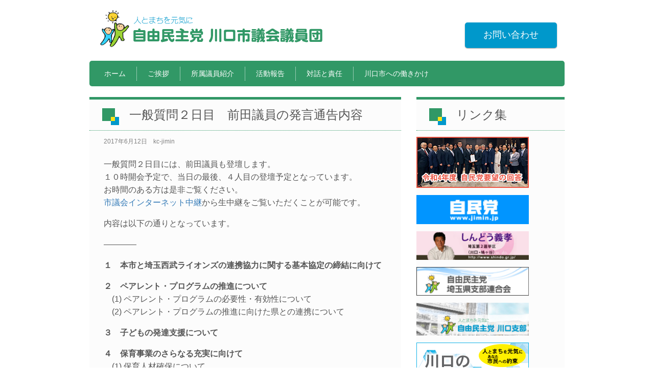

--- FILE ---
content_type: text/html; charset=UTF-8
request_url: https://kc-jimin.gr.jp/%E4%B8%80%E8%88%AC%E8%B3%AA%E5%95%8F%EF%BC%92%E6%97%A5%E7%9B%AE%E3%80%80%E5%89%8D%E7%94%B0%E8%AD%B0%E5%93%A1%E3%81%AE%E7%99%BA%E8%A8%80%E9%80%9A%E5%91%8A%E5%86%85%E5%AE%B9/
body_size: 30052
content:
<!DOCTYPE html>

<html lang="ja">
<head>
<meta charset="UTF-8">
<meta name="keywords" content="自由民主党,自民党,自由民主党　川口支部,政治,埼玉県,川口市,川口市議団,川口市議会">
<meta name="description" content="自由民主党 川口支部は伝統と歴史をもった地域支部です。市民に開かれた政治、わかりやすい政治を目指し続けております。">
<meta http-equiv="X-UA-Compatible" content="IE=edge">
<meta name="viewport" content="width=device-width, initial-scale=1">
<link href="https://kc-jimin.gr.jp/wp-content/themes/kc-jimin/css/bootstrap.css" rel="stylesheet" media="all">
<link href="https://kc-jimin.gr.jp/wp-content/themes/kc-jimin/style.css" rel="stylesheet" media="all">
<title>一般質問２日目　前田議員の発言通告内容 | 自民党川口市議会議員団</title>
<!--[if lt IE 9]>
	<script src="https://oss.maxcdn.com/html5shiv/3.7.2/html5shiv.min.js"></script>
	<script src="https://oss.maxcdn.com/respond/1.4.2/respond.min.js"></script>
<![endif]-->

<!-- Global site tag (gtag.js) - Google Analytics -->
<script async src="https://www.googletagmanager.com/gtag/js?id=UA-1110778-22"></script>
<script>
  window.dataLayer = window.dataLayer || [];
  function gtag(){dataLayer.push(arguments);}
  gtag('js', new Date());

  gtag('config', 'UA-1110778-22');
  gtag('config', 'G-0Z5364YJG9');
</script>


</head>
<body class="wp-singular post-template-default single single-post postid-858 single-format-standard wp-theme-kc-jimin">

<!-- Facebook -->
<div id="fb-root"></div>
<script>(function(d, s, id) {
  var js, fjs = d.getElementsByTagName(s)[0];
  if (d.getElementById(id)) return;
  js = d.createElement(s); js.id = id;
  js.src = "//connect.facebook.net/ja_JP/sdk.js#xfbml=1&version=v2.6&appId=1414314005535954";
  fjs.parentNode.insertBefore(js, fjs);
}(document, 'script', 'facebook-jssdk'));</script>
<!-- Facebook -->

<div class="container-fluid" id="container">

	<header>
		<div class="header-group">
			<h1 class="col-sm-8 col-xs-12"><a href="https://kc-jimin.gr.jp/"><img src="https://kc-jimin.gr.jp/wp-content/themes/kc-jimin/img/logo.png" alt="自由民主党 川口支部"></a></h1>
			<div class="col-sm-4 col-xs-12">
				<ul class="subnav">
					<li><a href="/contact">お問い合わせ</a></li>
				</ul>
			</div>
		</div>

		<nav class="navbar">
			<div class="navbar-header">
		    	<button type="button" class="navbar-toggle" data-toggle="collapse" data-target="#gnavi">
		    		<span class="sr-only">メニュー</span>
		    		<span class="icon-bar"></span>
		    		<span class="icon-bar"></span>
		    		<span class="icon-bar"></span>
		    	</button>
			</div>
		
			<div id="gnavi" class="row collapse navbar-collapse">

				<!--ここからWordPressのナビ作成のタグ-->
		        <div class="menu-%e3%83%a1%e3%83%8b%e3%83%a5%e3%83%bc-1-container"><ul id="menu-%e3%83%a1%e3%83%8b%e3%83%a5%e3%83%bc-1" class="nav navbar-nav"><li id="menu-item-82" class="menu-item menu-item-type-custom menu-item-object-custom menu-item-82"><a href="/">ホーム</a></li>
<li id="menu-item-294" class="menu-item menu-item-type-post_type menu-item-object-page menu-item-294"><a href="https://kc-jimin.gr.jp/greeting/">ご挨拶</a></li>
<li id="menu-item-264" class="menu-item menu-item-type-custom menu-item-object-custom menu-item-264"><a href="/members/">所属議員紹介</a></li>
<li id="menu-item-262" class="menu-item menu-item-type-custom menu-item-object-custom menu-item-262"><a href="/category/blog/">活動報告</a></li>
<li id="menu-item-265" class="menu-item menu-item-type-custom menu-item-object-custom menu-item-265"><a href="/jimin_report/">対話と責任</a></li>
<li id="menu-item-348" class="menu-item menu-item-type-post_type menu-item-object-page menu-item-348"><a href="https://kc-jimin.gr.jp/work-on/">川口市への働きかけ</a></li>
</ul></div>		        <!--WordPressのナビ作成のタグここまで-->

			</div>
		</nav><!-- /nav -->
	</header><!-- /header -->

<meta name='robots' content='max-image-preview:large' />
	<style>img:is([sizes="auto" i], [sizes^="auto," i]) { contain-intrinsic-size: 3000px 1500px }</style>
	<link rel="alternate" type="application/rss+xml" title="自民党川口市議会議員団 &raquo; 一般質問２日目　前田議員の発言通告内容 のコメントのフィード" href="https://kc-jimin.gr.jp/%e4%b8%80%e8%88%ac%e8%b3%aa%e5%95%8f%ef%bc%92%e6%97%a5%e7%9b%ae%e3%80%80%e5%89%8d%e7%94%b0%e8%ad%b0%e5%93%a1%e3%81%ae%e7%99%ba%e8%a8%80%e9%80%9a%e5%91%8a%e5%86%85%e5%ae%b9/feed/" />
<script type="text/javascript">
/* <![CDATA[ */
window._wpemojiSettings = {"baseUrl":"https:\/\/s.w.org\/images\/core\/emoji\/16.0.1\/72x72\/","ext":".png","svgUrl":"https:\/\/s.w.org\/images\/core\/emoji\/16.0.1\/svg\/","svgExt":".svg","source":{"concatemoji":"https:\/\/kc-jimin.gr.jp\/wp-includes\/js\/wp-emoji-release.min.js?ver=6.8.3"}};
/*! This file is auto-generated */
!function(s,n){var o,i,e;function c(e){try{var t={supportTests:e,timestamp:(new Date).valueOf()};sessionStorage.setItem(o,JSON.stringify(t))}catch(e){}}function p(e,t,n){e.clearRect(0,0,e.canvas.width,e.canvas.height),e.fillText(t,0,0);var t=new Uint32Array(e.getImageData(0,0,e.canvas.width,e.canvas.height).data),a=(e.clearRect(0,0,e.canvas.width,e.canvas.height),e.fillText(n,0,0),new Uint32Array(e.getImageData(0,0,e.canvas.width,e.canvas.height).data));return t.every(function(e,t){return e===a[t]})}function u(e,t){e.clearRect(0,0,e.canvas.width,e.canvas.height),e.fillText(t,0,0);for(var n=e.getImageData(16,16,1,1),a=0;a<n.data.length;a++)if(0!==n.data[a])return!1;return!0}function f(e,t,n,a){switch(t){case"flag":return n(e,"\ud83c\udff3\ufe0f\u200d\u26a7\ufe0f","\ud83c\udff3\ufe0f\u200b\u26a7\ufe0f")?!1:!n(e,"\ud83c\udde8\ud83c\uddf6","\ud83c\udde8\u200b\ud83c\uddf6")&&!n(e,"\ud83c\udff4\udb40\udc67\udb40\udc62\udb40\udc65\udb40\udc6e\udb40\udc67\udb40\udc7f","\ud83c\udff4\u200b\udb40\udc67\u200b\udb40\udc62\u200b\udb40\udc65\u200b\udb40\udc6e\u200b\udb40\udc67\u200b\udb40\udc7f");case"emoji":return!a(e,"\ud83e\udedf")}return!1}function g(e,t,n,a){var r="undefined"!=typeof WorkerGlobalScope&&self instanceof WorkerGlobalScope?new OffscreenCanvas(300,150):s.createElement("canvas"),o=r.getContext("2d",{willReadFrequently:!0}),i=(o.textBaseline="top",o.font="600 32px Arial",{});return e.forEach(function(e){i[e]=t(o,e,n,a)}),i}function t(e){var t=s.createElement("script");t.src=e,t.defer=!0,s.head.appendChild(t)}"undefined"!=typeof Promise&&(o="wpEmojiSettingsSupports",i=["flag","emoji"],n.supports={everything:!0,everythingExceptFlag:!0},e=new Promise(function(e){s.addEventListener("DOMContentLoaded",e,{once:!0})}),new Promise(function(t){var n=function(){try{var e=JSON.parse(sessionStorage.getItem(o));if("object"==typeof e&&"number"==typeof e.timestamp&&(new Date).valueOf()<e.timestamp+604800&&"object"==typeof e.supportTests)return e.supportTests}catch(e){}return null}();if(!n){if("undefined"!=typeof Worker&&"undefined"!=typeof OffscreenCanvas&&"undefined"!=typeof URL&&URL.createObjectURL&&"undefined"!=typeof Blob)try{var e="postMessage("+g.toString()+"("+[JSON.stringify(i),f.toString(),p.toString(),u.toString()].join(",")+"));",a=new Blob([e],{type:"text/javascript"}),r=new Worker(URL.createObjectURL(a),{name:"wpTestEmojiSupports"});return void(r.onmessage=function(e){c(n=e.data),r.terminate(),t(n)})}catch(e){}c(n=g(i,f,p,u))}t(n)}).then(function(e){for(var t in e)n.supports[t]=e[t],n.supports.everything=n.supports.everything&&n.supports[t],"flag"!==t&&(n.supports.everythingExceptFlag=n.supports.everythingExceptFlag&&n.supports[t]);n.supports.everythingExceptFlag=n.supports.everythingExceptFlag&&!n.supports.flag,n.DOMReady=!1,n.readyCallback=function(){n.DOMReady=!0}}).then(function(){return e}).then(function(){var e;n.supports.everything||(n.readyCallback(),(e=n.source||{}).concatemoji?t(e.concatemoji):e.wpemoji&&e.twemoji&&(t(e.twemoji),t(e.wpemoji)))}))}((window,document),window._wpemojiSettings);
/* ]]> */
</script>
<style id='wp-emoji-styles-inline-css' type='text/css'>

	img.wp-smiley, img.emoji {
		display: inline !important;
		border: none !important;
		box-shadow: none !important;
		height: 1em !important;
		width: 1em !important;
		margin: 0 0.07em !important;
		vertical-align: -0.1em !important;
		background: none !important;
		padding: 0 !important;
	}
</style>
<link rel='stylesheet' id='wp-block-library-css' href='https://kc-jimin.gr.jp/wp-includes/css/dist/block-library/style.min.css?ver=6.8.3' type='text/css' media='all' />
<style id='classic-theme-styles-inline-css' type='text/css'>
/*! This file is auto-generated */
.wp-block-button__link{color:#fff;background-color:#32373c;border-radius:9999px;box-shadow:none;text-decoration:none;padding:calc(.667em + 2px) calc(1.333em + 2px);font-size:1.125em}.wp-block-file__button{background:#32373c;color:#fff;text-decoration:none}
</style>
<style id='global-styles-inline-css' type='text/css'>
:root{--wp--preset--aspect-ratio--square: 1;--wp--preset--aspect-ratio--4-3: 4/3;--wp--preset--aspect-ratio--3-4: 3/4;--wp--preset--aspect-ratio--3-2: 3/2;--wp--preset--aspect-ratio--2-3: 2/3;--wp--preset--aspect-ratio--16-9: 16/9;--wp--preset--aspect-ratio--9-16: 9/16;--wp--preset--color--black: #000000;--wp--preset--color--cyan-bluish-gray: #abb8c3;--wp--preset--color--white: #ffffff;--wp--preset--color--pale-pink: #f78da7;--wp--preset--color--vivid-red: #cf2e2e;--wp--preset--color--luminous-vivid-orange: #ff6900;--wp--preset--color--luminous-vivid-amber: #fcb900;--wp--preset--color--light-green-cyan: #7bdcb5;--wp--preset--color--vivid-green-cyan: #00d084;--wp--preset--color--pale-cyan-blue: #8ed1fc;--wp--preset--color--vivid-cyan-blue: #0693e3;--wp--preset--color--vivid-purple: #9b51e0;--wp--preset--gradient--vivid-cyan-blue-to-vivid-purple: linear-gradient(135deg,rgba(6,147,227,1) 0%,rgb(155,81,224) 100%);--wp--preset--gradient--light-green-cyan-to-vivid-green-cyan: linear-gradient(135deg,rgb(122,220,180) 0%,rgb(0,208,130) 100%);--wp--preset--gradient--luminous-vivid-amber-to-luminous-vivid-orange: linear-gradient(135deg,rgba(252,185,0,1) 0%,rgba(255,105,0,1) 100%);--wp--preset--gradient--luminous-vivid-orange-to-vivid-red: linear-gradient(135deg,rgba(255,105,0,1) 0%,rgb(207,46,46) 100%);--wp--preset--gradient--very-light-gray-to-cyan-bluish-gray: linear-gradient(135deg,rgb(238,238,238) 0%,rgb(169,184,195) 100%);--wp--preset--gradient--cool-to-warm-spectrum: linear-gradient(135deg,rgb(74,234,220) 0%,rgb(151,120,209) 20%,rgb(207,42,186) 40%,rgb(238,44,130) 60%,rgb(251,105,98) 80%,rgb(254,248,76) 100%);--wp--preset--gradient--blush-light-purple: linear-gradient(135deg,rgb(255,206,236) 0%,rgb(152,150,240) 100%);--wp--preset--gradient--blush-bordeaux: linear-gradient(135deg,rgb(254,205,165) 0%,rgb(254,45,45) 50%,rgb(107,0,62) 100%);--wp--preset--gradient--luminous-dusk: linear-gradient(135deg,rgb(255,203,112) 0%,rgb(199,81,192) 50%,rgb(65,88,208) 100%);--wp--preset--gradient--pale-ocean: linear-gradient(135deg,rgb(255,245,203) 0%,rgb(182,227,212) 50%,rgb(51,167,181) 100%);--wp--preset--gradient--electric-grass: linear-gradient(135deg,rgb(202,248,128) 0%,rgb(113,206,126) 100%);--wp--preset--gradient--midnight: linear-gradient(135deg,rgb(2,3,129) 0%,rgb(40,116,252) 100%);--wp--preset--font-size--small: 13px;--wp--preset--font-size--medium: 20px;--wp--preset--font-size--large: 36px;--wp--preset--font-size--x-large: 42px;--wp--preset--spacing--20: 0.44rem;--wp--preset--spacing--30: 0.67rem;--wp--preset--spacing--40: 1rem;--wp--preset--spacing--50: 1.5rem;--wp--preset--spacing--60: 2.25rem;--wp--preset--spacing--70: 3.38rem;--wp--preset--spacing--80: 5.06rem;--wp--preset--shadow--natural: 6px 6px 9px rgba(0, 0, 0, 0.2);--wp--preset--shadow--deep: 12px 12px 50px rgba(0, 0, 0, 0.4);--wp--preset--shadow--sharp: 6px 6px 0px rgba(0, 0, 0, 0.2);--wp--preset--shadow--outlined: 6px 6px 0px -3px rgba(255, 255, 255, 1), 6px 6px rgba(0, 0, 0, 1);--wp--preset--shadow--crisp: 6px 6px 0px rgba(0, 0, 0, 1);}:where(.is-layout-flex){gap: 0.5em;}:where(.is-layout-grid){gap: 0.5em;}body .is-layout-flex{display: flex;}.is-layout-flex{flex-wrap: wrap;align-items: center;}.is-layout-flex > :is(*, div){margin: 0;}body .is-layout-grid{display: grid;}.is-layout-grid > :is(*, div){margin: 0;}:where(.wp-block-columns.is-layout-flex){gap: 2em;}:where(.wp-block-columns.is-layout-grid){gap: 2em;}:where(.wp-block-post-template.is-layout-flex){gap: 1.25em;}:where(.wp-block-post-template.is-layout-grid){gap: 1.25em;}.has-black-color{color: var(--wp--preset--color--black) !important;}.has-cyan-bluish-gray-color{color: var(--wp--preset--color--cyan-bluish-gray) !important;}.has-white-color{color: var(--wp--preset--color--white) !important;}.has-pale-pink-color{color: var(--wp--preset--color--pale-pink) !important;}.has-vivid-red-color{color: var(--wp--preset--color--vivid-red) !important;}.has-luminous-vivid-orange-color{color: var(--wp--preset--color--luminous-vivid-orange) !important;}.has-luminous-vivid-amber-color{color: var(--wp--preset--color--luminous-vivid-amber) !important;}.has-light-green-cyan-color{color: var(--wp--preset--color--light-green-cyan) !important;}.has-vivid-green-cyan-color{color: var(--wp--preset--color--vivid-green-cyan) !important;}.has-pale-cyan-blue-color{color: var(--wp--preset--color--pale-cyan-blue) !important;}.has-vivid-cyan-blue-color{color: var(--wp--preset--color--vivid-cyan-blue) !important;}.has-vivid-purple-color{color: var(--wp--preset--color--vivid-purple) !important;}.has-black-background-color{background-color: var(--wp--preset--color--black) !important;}.has-cyan-bluish-gray-background-color{background-color: var(--wp--preset--color--cyan-bluish-gray) !important;}.has-white-background-color{background-color: var(--wp--preset--color--white) !important;}.has-pale-pink-background-color{background-color: var(--wp--preset--color--pale-pink) !important;}.has-vivid-red-background-color{background-color: var(--wp--preset--color--vivid-red) !important;}.has-luminous-vivid-orange-background-color{background-color: var(--wp--preset--color--luminous-vivid-orange) !important;}.has-luminous-vivid-amber-background-color{background-color: var(--wp--preset--color--luminous-vivid-amber) !important;}.has-light-green-cyan-background-color{background-color: var(--wp--preset--color--light-green-cyan) !important;}.has-vivid-green-cyan-background-color{background-color: var(--wp--preset--color--vivid-green-cyan) !important;}.has-pale-cyan-blue-background-color{background-color: var(--wp--preset--color--pale-cyan-blue) !important;}.has-vivid-cyan-blue-background-color{background-color: var(--wp--preset--color--vivid-cyan-blue) !important;}.has-vivid-purple-background-color{background-color: var(--wp--preset--color--vivid-purple) !important;}.has-black-border-color{border-color: var(--wp--preset--color--black) !important;}.has-cyan-bluish-gray-border-color{border-color: var(--wp--preset--color--cyan-bluish-gray) !important;}.has-white-border-color{border-color: var(--wp--preset--color--white) !important;}.has-pale-pink-border-color{border-color: var(--wp--preset--color--pale-pink) !important;}.has-vivid-red-border-color{border-color: var(--wp--preset--color--vivid-red) !important;}.has-luminous-vivid-orange-border-color{border-color: var(--wp--preset--color--luminous-vivid-orange) !important;}.has-luminous-vivid-amber-border-color{border-color: var(--wp--preset--color--luminous-vivid-amber) !important;}.has-light-green-cyan-border-color{border-color: var(--wp--preset--color--light-green-cyan) !important;}.has-vivid-green-cyan-border-color{border-color: var(--wp--preset--color--vivid-green-cyan) !important;}.has-pale-cyan-blue-border-color{border-color: var(--wp--preset--color--pale-cyan-blue) !important;}.has-vivid-cyan-blue-border-color{border-color: var(--wp--preset--color--vivid-cyan-blue) !important;}.has-vivid-purple-border-color{border-color: var(--wp--preset--color--vivid-purple) !important;}.has-vivid-cyan-blue-to-vivid-purple-gradient-background{background: var(--wp--preset--gradient--vivid-cyan-blue-to-vivid-purple) !important;}.has-light-green-cyan-to-vivid-green-cyan-gradient-background{background: var(--wp--preset--gradient--light-green-cyan-to-vivid-green-cyan) !important;}.has-luminous-vivid-amber-to-luminous-vivid-orange-gradient-background{background: var(--wp--preset--gradient--luminous-vivid-amber-to-luminous-vivid-orange) !important;}.has-luminous-vivid-orange-to-vivid-red-gradient-background{background: var(--wp--preset--gradient--luminous-vivid-orange-to-vivid-red) !important;}.has-very-light-gray-to-cyan-bluish-gray-gradient-background{background: var(--wp--preset--gradient--very-light-gray-to-cyan-bluish-gray) !important;}.has-cool-to-warm-spectrum-gradient-background{background: var(--wp--preset--gradient--cool-to-warm-spectrum) !important;}.has-blush-light-purple-gradient-background{background: var(--wp--preset--gradient--blush-light-purple) !important;}.has-blush-bordeaux-gradient-background{background: var(--wp--preset--gradient--blush-bordeaux) !important;}.has-luminous-dusk-gradient-background{background: var(--wp--preset--gradient--luminous-dusk) !important;}.has-pale-ocean-gradient-background{background: var(--wp--preset--gradient--pale-ocean) !important;}.has-electric-grass-gradient-background{background: var(--wp--preset--gradient--electric-grass) !important;}.has-midnight-gradient-background{background: var(--wp--preset--gradient--midnight) !important;}.has-small-font-size{font-size: var(--wp--preset--font-size--small) !important;}.has-medium-font-size{font-size: var(--wp--preset--font-size--medium) !important;}.has-large-font-size{font-size: var(--wp--preset--font-size--large) !important;}.has-x-large-font-size{font-size: var(--wp--preset--font-size--x-large) !important;}
:where(.wp-block-post-template.is-layout-flex){gap: 1.25em;}:where(.wp-block-post-template.is-layout-grid){gap: 1.25em;}
:where(.wp-block-columns.is-layout-flex){gap: 2em;}:where(.wp-block-columns.is-layout-grid){gap: 2em;}
:root :where(.wp-block-pullquote){font-size: 1.5em;line-height: 1.6;}
</style>
<style id='akismet-widget-style-inline-css' type='text/css'>

			.a-stats {
				--akismet-color-mid-green: #357b49;
				--akismet-color-white: #fff;
				--akismet-color-light-grey: #f6f7f7;

				max-width: 350px;
				width: auto;
			}

			.a-stats * {
				all: unset;
				box-sizing: border-box;
			}

			.a-stats strong {
				font-weight: 600;
			}

			.a-stats a.a-stats__link,
			.a-stats a.a-stats__link:visited,
			.a-stats a.a-stats__link:active {
				background: var(--akismet-color-mid-green);
				border: none;
				box-shadow: none;
				border-radius: 8px;
				color: var(--akismet-color-white);
				cursor: pointer;
				display: block;
				font-family: -apple-system, BlinkMacSystemFont, 'Segoe UI', 'Roboto', 'Oxygen-Sans', 'Ubuntu', 'Cantarell', 'Helvetica Neue', sans-serif;
				font-weight: 500;
				padding: 12px;
				text-align: center;
				text-decoration: none;
				transition: all 0.2s ease;
			}

			/* Extra specificity to deal with TwentyTwentyOne focus style */
			.widget .a-stats a.a-stats__link:focus {
				background: var(--akismet-color-mid-green);
				color: var(--akismet-color-white);
				text-decoration: none;
			}

			.a-stats a.a-stats__link:hover {
				filter: brightness(110%);
				box-shadow: 0 4px 12px rgba(0, 0, 0, 0.06), 0 0 2px rgba(0, 0, 0, 0.16);
			}

			.a-stats .count {
				color: var(--akismet-color-white);
				display: block;
				font-size: 1.5em;
				line-height: 1.4;
				padding: 0 13px;
				white-space: nowrap;
			}
		
</style>
<script type="text/javascript" src="https://kc-jimin.gr.jp/wp-includes/js/jquery/jquery.min.js?ver=3.7.1" id="jquery-core-js"></script>
<script type="text/javascript" src="https://kc-jimin.gr.jp/wp-includes/js/jquery/jquery-migrate.min.js?ver=3.4.1" id="jquery-migrate-js"></script>
<link rel="https://api.w.org/" href="https://kc-jimin.gr.jp/wp-json/" /><link rel="alternate" title="JSON" type="application/json" href="https://kc-jimin.gr.jp/wp-json/wp/v2/posts/858" /><link rel="EditURI" type="application/rsd+xml" title="RSD" href="https://kc-jimin.gr.jp/xmlrpc.php?rsd" />
<meta name="generator" content="WordPress 6.8.3" />
<link rel="canonical" href="https://kc-jimin.gr.jp/%e4%b8%80%e8%88%ac%e8%b3%aa%e5%95%8f%ef%bc%92%e6%97%a5%e7%9b%ae%e3%80%80%e5%89%8d%e7%94%b0%e8%ad%b0%e5%93%a1%e3%81%ae%e7%99%ba%e8%a8%80%e9%80%9a%e5%91%8a%e5%86%85%e5%ae%b9/" />
<link rel='shortlink' href='https://kc-jimin.gr.jp/?p=858' />
<link rel="alternate" title="oEmbed (JSON)" type="application/json+oembed" href="https://kc-jimin.gr.jp/wp-json/oembed/1.0/embed?url=https%3A%2F%2Fkc-jimin.gr.jp%2F%25e4%25b8%2580%25e8%2588%25ac%25e8%25b3%25aa%25e5%2595%258f%25ef%25bc%2592%25e6%2597%25a5%25e7%259b%25ae%25e3%2580%2580%25e5%2589%258d%25e7%2594%25b0%25e8%25ad%25b0%25e5%2593%25a1%25e3%2581%25ae%25e7%2599%25ba%25e8%25a8%2580%25e9%2580%259a%25e5%2591%258a%25e5%2586%2585%25e5%25ae%25b9%2F" />
<link rel="alternate" title="oEmbed (XML)" type="text/xml+oembed" href="https://kc-jimin.gr.jp/wp-json/oembed/1.0/embed?url=https%3A%2F%2Fkc-jimin.gr.jp%2F%25e4%25b8%2580%25e8%2588%25ac%25e8%25b3%25aa%25e5%2595%258f%25ef%25bc%2592%25e6%2597%25a5%25e7%259b%25ae%25e3%2580%2580%25e5%2589%258d%25e7%2594%25b0%25e8%25ad%25b0%25e5%2593%25a1%25e3%2581%25ae%25e7%2599%25ba%25e8%25a8%2580%25e9%2580%259a%25e5%2591%258a%25e5%2586%2585%25e5%25ae%25b9%2F&#038;format=xml" />
<link rel="icon" href="https://kc-jimin.gr.jp/wp-content/uploads/2023/05/cropped-song_symbol-32x32.png" sizes="32x32" />
<link rel="icon" href="https://kc-jimin.gr.jp/wp-content/uploads/2023/05/cropped-song_symbol-192x192.png" sizes="192x192" />
<link rel="apple-touch-icon" href="https://kc-jimin.gr.jp/wp-content/uploads/2023/05/cropped-song_symbol-180x180.png" />
<meta name="msapplication-TileImage" content="https://kc-jimin.gr.jp/wp-content/uploads/2023/05/cropped-song_symbol-270x270.png" />
<script type="text/javascript" src="https://kc-jimin.gr.jp/wp-content/themes/kc-jimin/js/bootstrap.min.js"></script>
	<div class="row" id="content">
		
		<div class="col-sm-8 col-xs-12 left-column">
			
			
			<section class="post-article">
				<h2>一般質問２日目　前田議員の発言通告内容</h2>
				<article class="image-R">
					<div class="post-meta">2017年6月12日<span>kc-jimin</span></div>
					<div class="post-image-R"></div>
					<p>一般質問２日目には、前田議員も登壇します。<br />
１０時開会予定で、当日の最後、４人目の登壇予定となっています。<br />
お時間のある方は是非ご覧ください。<br />
<a href="http://www.discussvision.net/kawaguchisi/index.html" target="_blank">市議会インターネット中継</a>から生中継をご覧いただくことが可能です。</p>
<p>内容は以下の通りとなっています。</p>
<p>————</p>
<p><strong>１　本市と埼玉西武ライオンズの連携協力に関する基本協定の締結に向けて</p>
<p>２　ペアレント・プログラムの推進について</strong><br />
　(1) ペアレント・プログラムの必要性・有効性について<br />
　(2) ペアレント・プログラムの推進に向けた県との連携について</p>
<p><strong>３　子どもの発達支援について</p>
<p>４　保育事業のさらなる充実に向けて</strong><br />
　(1) 保育人材確保について<br />
　　ア　保育士宿舎借上支援事業のさらなる充実について<br />
　　イ　土曜日共同保育の実施について<br />
　　ウ　保育人材の資質向上・キャリアアップのための研修の促進について<br />
　(2) 企業主導型保育事業の積極的展開について<br />
　(3) 民設民営保育所におけるＡＥＤの設置に向けて</p>
<p><strong>５　文化芸術振興について</strong><br />
　(1) 文化芸術振興指針・文化芸術振興計画の策定状況について<br />
　(2) 塗師祥一郎氏からの絵画の寄贈について<br />
　(3) アートギャラリー・アトリアのさらなる充実に向けて</p>
<p><strong>６　自転車安全利用対策について</strong><br />
　(1) 自転車が関係する人身事故について<br />
　(2) 自転車安全利用条例の制定について</p>
<p><strong>７　女性特有のがん検診の対策について</strong><br />
　(1) 乳がん検診の見直しについて<br />
　(2) より受診しやすい環境整備の推進を</p>
<p><strong>８　老朽マンション対策について</p>
<p>９　地域の課題について</strong><br />
　(1) 西部土地区画整理事務所跡地の今後の利用について<br />
　(2) 仮称前川３丁目第６公園整備事業の進捗について</p>
<p>皆様の応援、どうぞよろしくお願いします。</p>
				</article>
				
			</section>

			
				
		</div><!-- /.left-column -->

		

	<div class="col-sm-4 col-xs-12 right-column">
	<section class="side">

	

<h2>リンク集</h2>
<ul>
<li id="block-2" class="widget widget_block widget_media_image">
<figure class="wp-block-image"><a href="/work-on/demand-ans-r4"><img decoding="async" src="/wp-content/uploads/2022/10/bnr_r4-demand.jpg" alt="令和4年度　自民党要望の回答"/></a></figure>
</li>
<li id="block-3" class="widget widget_block widget_media_image">
<figure class="wp-block-image"><a href="https://www.jimin.jp/" target="_blank"><img decoding="async" src="/wp-content/uploads/2016/08/bnr-jimin.jpg" alt="自民党"/></a></figure>
</li>
<li id="block-4" class="widget widget_block widget_media_image">
<figure class="wp-block-image"><a href="//www.shindo.gr.jp/" target="_blank"><img decoding="async" src="/wp-content/uploads/2016/08/bnr-shindo.jpg" alt="しんどう義孝"/></a></figure>
</li>
<li id="block-5" class="widget widget_block widget_media_image">
<figure class="wp-block-image"><a href="//www.jimin-saitama.net/" target="_blank"><img decoding="async" src="/wp-content/uploads/2016/08/bnr-rengou.jpg" alt="自由民主党 埼玉県支部連合会"/></a></figure>
</li>
<li id="block-6" class="widget widget_block widget_media_image">
<figure class="wp-block-image"><a href="http://www.kawaguchi-jimin.jp/" target="_blank"><img decoding="async" src="http://kc-jimin.gr.jp/wp-content/uploads/2019/06/bnr-kawaguchi_sibu.jpg" alt="自由民主党 川口支部"/></a></figure>
</li>
<li id="block-7" class="widget widget_block widget_media_image">
<figure class="wp-block-image"><a href="http://www.kawaguchi-jimin.jp/seisaku2022/index.html" target="_blank"><img decoding="async" src="/wp-content/uploads/2022/10/bnr_seisaku2022.png" alt="川口の未来づくりVol4"/></a></figure>
</li>
<li id="block-8" class="widget widget_block widget_media_image">
<figure class="wp-block-image"><a href="http://www.local-manifesto.jp/manifestoaward/" target="_blank"><img decoding="async" src="/wp-content/uploads/2016/08/bnr-aword.jpg" alt="マニフェスト大賞"/></a></figure>
</li>
<li id="block-9" class="widget widget_block widget_text">
<p class="has-text-align-left"><strong>　第5回マニフェスト大賞グランプリ・地方議会部門で、自由民主党川口市議会議員団政策集（マニフェスト）”市民（あなた）への約束”が、大賞を受賞しました。</strong></p>
</li>
<li id="block-11" class="widget widget_block">
<figure class="wp-block-embed is-type-rich is-provider-twitter wp-block-embed-twitter"><div class="wp-block-embed__wrapper">
<a class="twitter-timeline" data-width="500" data-height="750" data-dnt="true" href="https://twitter.com/kawaguchijimin?ref_src=twsrc%5Etfw">Tweets by kawaguchijimin</a><script async src="https://platform.twitter.com/widgets.js" charset="utf-8"></script>
</div></figure>
</li>
</ul>
</section><!-- /.right-column -->

</div>
	</div><!-- /contents -->

<footer>
	<!--ここからWordPressのナビ作成のタグ-->
	    <div class="menu-%e3%83%a1%e3%83%8b%e3%83%a5%e3%83%bc-1-container"><ul id="menu-%e3%83%a1%e3%83%8b%e3%83%a5%e3%83%bc-2" class="menu"><li class="menu-item menu-item-type-custom menu-item-object-custom menu-item-82"><a href="/">ホーム</a></li>
<li class="menu-item menu-item-type-post_type menu-item-object-page menu-item-294"><a href="https://kc-jimin.gr.jp/greeting/">ご挨拶</a></li>
<li class="menu-item menu-item-type-custom menu-item-object-custom menu-item-264"><a href="/members/">所属議員紹介</a></li>
<li class="menu-item menu-item-type-custom menu-item-object-custom menu-item-262"><a href="/category/blog/">活動報告</a></li>
<li class="menu-item menu-item-type-custom menu-item-object-custom menu-item-265"><a href="/jimin_report/">対話と責任</a></li>
<li class="menu-item menu-item-type-post_type menu-item-object-page menu-item-348"><a href="https://kc-jimin.gr.jp/work-on/">川口市への働きかけ</a></li>
</ul></div>	<!--WordPressのナビ作成のタグここまで-->

	<h1>自由民主党川口市議会議員団</h1>
	<address>〒333-0034<br>
	埼玉県川口市青木2-1-1(川口市役所内自民党控室)<br>
	FAX:048-255-8159</address>

	<p class="copy">
        <a href="https://kc-jimin.gr.jp/ga/" style="color: #fff;">アクセス解析ツールについて</a><br>
        Copyright &copy; 2009-2026 Kawaguchi City Liberal Democratic Party Branches. All Rights reserved.
    </p>
</footer><!-- /footer -->

</div><!-- /#container -->

<script type="speculationrules">
{"prefetch":[{"source":"document","where":{"and":[{"href_matches":"\/*"},{"not":{"href_matches":["\/wp-*.php","\/wp-admin\/*","\/wp-content\/uploads\/*","\/wp-content\/*","\/wp-content\/plugins\/*","\/wp-content\/themes\/kc-jimin\/*","\/*\\?(.+)"]}},{"not":{"selector_matches":"a[rel~=\"nofollow\"]"}},{"not":{"selector_matches":".no-prefetch, .no-prefetch a"}}]},"eagerness":"conservative"}]}
</script>

</body>
</html>

--- FILE ---
content_type: text/css
request_url: https://kc-jimin.gr.jp/wp-content/themes/kc-jimin/style.css
body_size: 20875
content:
/*

Theme Name: kawaguchi-jimin
Theme URI: http://kawaguchi-jimin.jp/
Author: horiuchi
Author URI: http://www.sainet.ne.jp/
Description: 自民党川口支部オリジナルテーマ
Version: 1.0

*/

/* defult
**************************************/

html,body,div,header,footer,nav,p,h1,h2,h3,h4,ul,ol,li,img,a,address,abbr{
	margin: 0;
	padding: 0;
}

img{
	max-width: 100%;
	vertical-align: top;
	height: auto;
}

a{
	text-decoration: none;
}

a:hover{
	//opacity:0.8;
	//filter:alpha(opacity=80);
	//-ms-filter: "alpha( opacity=80 )";
}

body{
	margin: auto;
	line-height: 1.3;
	font-size: 14px;
	font-size: 1em;
	font-family: "メイリオ", Meiryo, "ヒラギノ角ゴ ProN W3", "Hiragino Kaku Gothic ProN", "Helvetica Neue", Helvetica, Arial, sans-serif;
	color: #555555;
}

th{
	font-weight: normal;
}

#container{
	max-width: 960px;
	margin: auto;
	font-size: 14px;
}

nav{
	background-color: #319866;
	border-radius: 5px;
	font-size: 14px;
	padding: 0 .5em;
}

nav ul{
	list-style: none;
}

nav a{
	color: #fff;
}

.nav li{
	padding: 0.75em 0;
}

.nav li a{
	border-right: 1px dotted #fff;
	padding: .25em 1.5em;
	display: block;
	font-size: 14px;
}

.nav li a:hover{
	background-color: #fff;
	color: #319866;
}

.nav li:last-child a{
	border-right:0 !important;
}

.main-image{
	max-width: 800px;
	margin: 0 auto 50px;
}

header{
	padding-top: 1em;
}



h2{
	font-size: 24px;
}

h3{
	font-size: 20px;
	margin: 1em 0 .5em;
}

hr{
	border: 0;
    height: 1px;
    background: #ccc;
    margin: 30px 0;
}

.side ul{
	list-style: none;
}

p.btn-hp a{
	display: block;
	margin: 5px auto;
	padding: 5px 10px;
	background-color: #0098CB;
	color: #fff;
	border-radius: 3px;
	text-align: center;
	box-shadow: 2px 2px 3px rgba(0,0,0,.6);
	border: 1px solid #0098CB;
	transition: color .2s,background-color .2s;
}

p.btn-hp a:hover{
	color: #0098CB;
	background-color: #fff;
	border: 1px solid #0098CB;
}

p.btn-blog a{
	display: block;
	margin: 5px auto;
	padding: 5px 10px;
	background-color: #cb004b;
	color: #fff;
	border-radius: 3px;
	text-align: center;
	box-shadow: 2px 2px 3px rgba(0,0,0,.6);
	border: 1px solid #cb004b;
	transition: color .2s,background-color .2s;
}

p.btn-blog a:hover{
	color: #cb004b;
	background-color: #fff;
	border: 1px solid #cb004b;
}

p.btn-committee a{
	display: block;
	margin: 5px auto;
	padding: 5px 10px;
	background-color: #19a967;
	color: #fff;
	border-radius: 3px;
	text-align: center;
	box-shadow: 2px 2px 3px rgba(0,0,0,.6);
	border: 1px solid #19a967;
	transition: color .2s,background-color .2s;
}

p.btn-committee a:hover{
	color: #19a967;
	background-color: #fff;
	border: 1px solid #19a967;
}



/*-------------------------------------
 トップページ
-------------------------------------*/

.header-group:after{
	content: ".";  
	display: block;  
	visibility: hidden;  
	height: 0.1px;  
	font-size: 0.1em;  
	line-height: 0;  
	clear: both;  
}

.header-group ul.subnav{
	margin: 30px 0 25px auto;
	display: table;
	list-style: none;
}

.header-group ul.subnav a{
	display: table-cell;
	width: 180px;
	height: 50px;
	color: #fff;
	font-size: 18px;
	text-align: center;
	vertical-align: middle;
	background-color: #0098CB;
	box-shadow: 0 1px 2px rgba(0,0,0,0.4);
	border-radius: 5px;
}

.header-group ul.subnav a:hover{
	text-decoration: none;
	color: #0098CB;
	background-color: #eee;
	opacity: .8;
	text-shadow: 1px 0 0 rgba(0,0,0,.5);
	transition: color .3s,background-color .3s;
}

#content{
	margin-top: 1.5em;
}

#content:after{
	content: ".";  
	display: block;  
	visibility: hidden;  
	height: 0.1px;  
	font-size: 0.1em;  
	line-height: 0;  
	clear: both;  
}

section{
	background-color: #FCFCFC;
	padding-bottom: 1em;
	margin-bottom: 1.5em;
}

section h2{
	font-size: 24px;
	line-height: 1.5;
	padding: .5em 1em;
	margin-bottom: .5em;
	border-top: 5px solid #319866;
	border-bottom: 1px dotted #319866;
	position: relative;
}

section h2:before{
	content: "";
	height: 50px;
	padding-bottom: 1em;
	padding-right: 2.25em;
	background: no-repeat url(img/title-icon.png);
}

section h2 span a{
	position: absolute;
	top: 30%;
	right: 15px;
	font-size: 12px;
	width: auto;
	height: auto;
	background-color: #319866;
	border-radius: 3px;
	padding: 3px 10px 3px 7px;
	color: #fff;
	text-decoration: none;
}

section h2 span a:hover{
	color: #fff;
}

section h2 span a:before{
	content: "";
	height: 30px;
	padding-right: 20px;
	background: no-repeat url(img/mark.png) center left;
	background-size: 70%;
}

.posts,
.info{
	padding: 0 2em;
}

.info-inner{
	width: 100%;
	border-bottom: 1px solid #ccc;
	margin-bottom: 10px;
	padding-bottom: 10px;
}

.post{
	width: 100%;
	border-bottom: 1px solid #ccc;
	margin-bottom: 15px;
	padding-bottom: 15px;
}

.info-title a{
	color: inherit;
}

.info-title a:hover{
	color: #319866;
}

.posts{
	margin-top: 1.5em;
}

.post{
	margin: 1.5em 0;
}

.post:after{
	content: ".";  
	display: block;  
	visibility: hidden;  
	height: 0.1px;  
	font-size: 0.1em;  
	line-height: 0;  
	clear: both;  
}

.info-meta{
	margin-bottom: 8px;
}

.new{
	font-size: 12px;
	margin-left: 1em;
	padding: 2px 5px;
	border-radius: 3px;
	background-color: #FF6478;
	color: #fff;
}

.blog-new{
	font-size: 12px;
	margin-right: .5em;
	margin-top: -1px;
	padding: 5px;
	border-radius: 3px;
	background-color: #FF6478;
	color: #fff;
	float: left;
}

h3.post-title a{
	display: block;
	font-size: 20px;
	color: #319866;
	border-bottom: 1px dotted #ccc;
	padding-bottom: 10px;
	margin-bottom: 10px;
}

h3.post-title a:hover{
	text-decoration: none;
	opacity: .8;
}

.post-content:after{
	content: ".";  
	display: block;  
	visibility: hidden;  
	height: 0.1px;  
	font-size: 0.1em;  
	line-height: 0;  
	clear: both;  
}

.post-inner:after{
	content: ".";  
	display: block;  
	visibility: hidden;  
	height: 0.1px;  
	font-size: 0.1em;  
	line-height: 0;  
	clear: both;  
}

.post-inner article{
	line-height: 1.5;
	float: left;
}

.post-meta{
	font-size: 12px;
	color: #808080;
	margin-bottom: 2em;
}

.post-meta span{
	margin-left: 1em;
}

.post-thumbnail{
	width: 33%;
	float: right;
}

.post-thumbnail:hover{
	opacity: 0.8;
}

.more a{
	display: block;
	text-align: center;
	color: #fff;
	margin-top: 1em;
	padding: .5em 2em;
	background-color: #0098CB;
	border-radius: 3px;
	border-top: 1px solid #ddd;
	transition: color .3s,background-color .3s;
}

.more a:hover{
	text-decoration: none;
	color: #0098CB;
	background-color: #eee;
	opacity: .8;
	text-shadow: 1px 0 0 rgba(0,0,0,.5);
}

.side img{
	display: block;
	max-width: 220px !important;
	margin: auto;
	margin-bottom: 10px;
}

.side p{
	padding: .5em 0;
	text-align: justify;
}

footer{
	background-color: #319866;
	color: #fff;
	padding: 20px 30px 5px;
}

footer ul{
	list-style: none;
	margin-bottom: 20px;
}

footer li{
	display: inline-block;
	margin-right: 2em;
}

footer li:last-child{
	margin-right: 0;
}

footer li a{
	color: #fff;
}

footer h1{
	font-size: 24px;
	margin-bottom:10px;
}

footer address{
	margin-bottom: 10px;
}

footer .copy{
	font-size: 12px;
	text-align: center;
}


/*-------------------------------------
 中ページ
-------------------------------------*/

.breadlist ul{
	list-style: none;
	margin-bottom: 15px;
}

.breadlist li{
	display: inline-block;
}

.breadlist li:after{
	content: ">";
	margin: 0 5px;
}

.breadlist li:last-child:after{
	content: none;
}

.post-image-R{
	float: right;
}

.attachment-post-thumbnail{
	width: 100%;
	height: auto;
}

article img{
	margin: 0 0 .5em;
}

article:after{
	content: ".";  
	display: block;  
	visibility: hidden;  
	height: 0.1px;  
	font-size: 0.1em;  
	line-height: 0;  
	clear: both;  
}

.post-article article,
.greeting article{
	margin-top: 1em;
	padding: 0 2em 2em;
}

.post-article article p{
	font-size: 16px;
	line-height: 1.6;
	margin-bottom: 16px;
}

.greeting p{
	font-size: 14px;
	line-height: 1.5;
	margin-bottom: 1em;
}

.align-right{
	text-align: right;
	margin-top: 1em;
}

.members-list{
	width: 100%;
	display: -webkit-inline-flex; /* Safari */
	display: inline-flex;
	-webkit-flex-wrap: wrap; /* Safari */
	flex-wrap: wrap;
}

.members-list div{
	width: 190px;
	border-left: 5px solid #319866;
	border-radius: 5px;
	box-shadow: 1px 1px 2px rgba(0,0,0,0.6);
	margin: 0 auto 1em;
	padding: 1em;
}

.members-list div img{
	display: block;
	margin: auto;
}

.members-list div h3{
	text-align: center;
	font-size: 18px;
	margin: 0.5em;
}

.members-list div p{
	line-height: 1.5;
}

.welcome h3{
	color: #319866;
}

.report-inner,
.welcome-inner{
	margin-top: 1em;
	padding: 0 2em 2em;
}

.report-inner ul,
.welcome-inner ul,
.welcome-inner ol{
	margin-left: 3em;
	padding-right: 1em;
}

.flex{
	display: -webkit-flex;
	display: flex;
	-webkit-justify-content: space-between;
	justify-content: space-between;
	-webkit-flex-wrap: wrap;
	flex-wrap: wrap;
}

.flex div{
	width: 50%;
	height: auto;
	padding: 1em;
}
.flex div img{
	position: relative;
	box-shadow: 0 2px 5px rgba(0,0,0,.6);
	top: 0;
	transition: all .2s;
}

.flex div a:hover{
	text-decoration: none;
}

.flex div a:hover img{
	position: relative;
	box-shadow: 0 5px 8px rgba(0,0,0,.6);
	top: -5px;
}

.flex div h3,
.flex div p{
	margin-left: 10px;
	line-height: 1.3;
}

.welcome-inner p{
	line-height: 1.5;
}

.welcome-inner table{
	display: inline-block;
	margin-top: 1em;
}

.welcome-inner table td{
	padding: 1em;
}

.bg-blue{
	background-color: #A4DDF1;
}

.bg-green{
	background-color: #ADDEBD;
}

.arrow{
	text-align: center;
	font-size: 20px;
}

.report-inner ul{
	list-style: none;
	margin-left: 2em;
	padding-right: 1em;
}

.report-inner li{
	position: relative;
	margin-top: .75em;
	line-height: 1.4;
}

.report-inner li:first-child{
	margin-top: 0;
}

.report-inner ul li:after{
	display: block;
	content: '';
	position: absolute;
	top: .3em;
	left: -1.5em;
	width: 10px;
	height: 5px;
	padding-right: .25em;
	border-left: 2px solid #3498db;
	border-bottom: 2px solid #3498db;
	-webkit-transform: rotate(-45deg);
	transform: rotate(-45deg);
	transition: transform 0.3s;
}

.report-inner li a{
	color: #555;
}

.report-inner ul li:hover:after{
	display: block;
	content: '';
	background-color: #319866;
	width: 10px;
	height: 10px;
	-webkit-transform: rotate(0);
	transform: rotate(0);
	border-left: none;
	border-bottom: none;
}

.report article{
	line-height: 1.4;
}

.report article img{
	display: block;
	max-width: 80%;
	padding: 0 5%;
	margin: 20px auto;
}

.report h3{
	color: #319866;
	margin-bottom: 1em;
	line-height: 1.5;
}

.report h4{
	font-size: 18px;
	font-weight: 600;
	line-height: 1.5em;
}

.report ol{
	margin-left: 2em;
}

.report ol,
.report ul{
	margin-top: 1em;
	margin-bottom: 1em;
}

.facebook-flex{
	width: 100%;
	display: -webkit-inline-flex; /* Safari */
	display: inline-flex;
	-webkit-flex-wrap: wrap; /* Safari */
	flex-wrap: wrap;
	align-content: flex-start;
}

.fb-page,
.fb_iframe_widget,
.fb_iframe_widget span,
.fb_iframe_widget iframe[style]{
	min-width: 290px !important;
}

.fb-page{
	max-width: 100%;
	margin: 1em auto;
}

.fb-side img{
	display: inline-block;
	margin-left: 5px;
}

.textwidget{
	padding: 0 30px;
}

.textwidget a{
	display: block;
	margin: auto;
}


/* PC lg
**************************************/
@media (min-width: 1200px) {

}/* end. PC lg */


/* PC md
**************************************/
@media (min-width: 960px) {

}/* end. PC md */


/* タブレット　sm
**************************************/
@media (min-width: 768px) {

}/* end. タブレット sm */


/* スマホ xs
**************************************/
@media (max-width: 767px) {

.header-group:after{
	content: ".";  
	display: block;  
	visibility: hidden;  
	height: 0.1px;  
	font-size: 0.1em;  
	line-height: 0;  
	clear: both;  
}

.header-group h1{
	text-align: center;
}

.header-group ul.subnav{
	margin: 10px auto 10px;
	display: table;
	list-style: none;
}

.header-group ul.subnav a{
	display: table-cell;
	width: 180px;
	height: 40px;
	color: #fff;
	font-size: 18px;
	text-align: center;
	vertical-align: middle;
	background-color: #319866;
	box-shadow: 0 1px 2px rgba(0,0,0,0.4);
	border-radius: 5px;
}

.header-group ul.subnav a:hover{
	text-decoration: none;
	color: #319866;
	border-radius: 125px;
	background-color: #eee;
	opacity: .8;
	text-shadow: 1px 0 0 rgba(0,0,0,.5);
	transition: color .3s,background-color .3s,border-radius .4s;
}


#content{
	margin-top: 1em;
}

#content:after{
	content: ".";  
	display: block;  
	visibility: hidden;  
	height: 0.1px;  
	font-size: 0.1em;  
	line-height: 0;  
	clear: both;  
}

section{
	background-color: #FCFCFC;
	padding-bottom: 1em;
	margin-bottom: 2em;
}

section h2{
	font-size: 20px;
	line-height: 1.5;
	padding: .25em .25em;
	margin-bottom: .5em;
	border-top: 5px solid #319866;
	border-bottom: 1px dotted #319866;
	position: relative;
}

section h2:before{
	content: "";
	height: 35px;
	padding-right: 1.5em;
	background: no-repeat url(img/title-icon.png) 2px 2px;
	background-size: 70%;
}

section h2 span a{
	position: absolute;
	top: 20%;
	right: 0;
	font-size: 12px;
	width: auto;
	height: auto;
	background-color: #319866;
	border-radius: 3px;
	padding: 3px 10px 3px 7px;
	color: #fff;
	text-decoration: none;
}

section h2 span a:hover{
	color: #fff;
}

section h2 span a:before{
	content: "";
	height: 30px;
	padding-right: 20px;
	background: no-repeat url(img/mark.png) center left;
	background-size: 70%;
}

.posts,
.info{
	padding: 0 .5em;
}

.info-inner{
	width: 100%;
	border-bottom: 1px solid #ccc;
	margin-bottom: 10px;
	padding-bottom: 10px;
}

.post{
	width: 100%;
	border-bottom: 1px solid #ccc;
	margin-bottom: 15px;
	padding-bottom: 15px;
}

.info-title a{
	color: inherit;
}

.info-title a:hover{
	color: #319866;
}

.posts{
	margin-top: 1.5em;
}

.post{
	margin: 1.5em 0;
}

.post:after{
	content: ".";  
	display: block;  
	visibility: hidden;  
	height: 0.1px;  
	font-size: 0.1em;  
	line-height: 0;  
	clear: both;  
}

.info-meta{
	margin-bottom: 8px;
}

.info-meta .new{
	font-size: 12px;
	margin-left: 1em;
	padding: 2px 5px;
	border-radius: 3px;
	background-color: #FF6478;
	color: #fff;
}

h3.post-title a{
	display: block;
	font-size: 20px;
	color: #319866;
	border-bottom: 1px dotted #ccc;
	padding-bottom: 10px;
	margin-bottom: 10px;
}

h3.post-title a:hover{
	text-decoration: none;
	opacity: .8;
}

.post-content:after{
	content: ".";  
	display: block;  
	visibility: hidden;  
	height: 0.1px;  
	font-size: 0.1em;  
	line-height: 0;  
	clear: both;  
}

.post-inner:after{
	content: ".";  
	display: block;  
	visibility: hidden;  
	height: 0.1px;  
	font-size: 0.1em;  
	line-height: 0;  
	clear: both;  
}

.post-inner article{
	line-height: 1.5;
	margin-top: 1em;
}

.post-meta{
	font-size: 12px;
	color: #808080;
	margin-bottom: 1em;
}

.post-meta span{
	margin-left: 1em;
}

.post-thumbnail{
	width: 100%;
	text-align: center;
}

.post-thumbnail:hover{
	opacity: 0.8;
}

.more a{
	display: block;
	text-align: center;
	color: #fff;
	margin-top: 1em;
	padding: .5em 2em;
	background-color: #319866;
	border-radius: 3px;
	border-top: 1px solid #ddd;
	transition: color .3s,background-color .3s;
}

.more a:hover{
	text-decoration: none;
	color: #319866;
	background-color: #eee;
	opacity: .8;
	text-shadow: 1px 0 0 rgba(0,0,0,.5);
}

.side p{
	padding: .5em 1em;
}

footer{
	background-color: #319866;
	color: #fff;
	padding: 20px 20px 5px;
}

footer ul{
	list-style: none;
	margin-bottom: 20px;
}

footer li{
	display: inline-block;
	margin-right: 2em;
	margin-bottom: .5em;
}

footer li:last-child{
	margin-right: 0;
}

footer li a{
	display: inline-block;
	padding: .5em .25em;
	color: #fff;
}

footer h1{
	font-size: 24px;
	margin-bottom:10px;
	padding-top: 20px;
	border-top: 1px solid rgba(255,255,255,0.7);
}

footer address{
	margin-bottom: 20px;
}

footer .copy{
	font-size: 10px;
	text-align: left;
}

footer:after{
	content: ".";  
	display: block;  
	visibility: hidden;  
	height: 0.1px;  
	font-size: 0.1em;  
	line-height: 0;  
	clear: both;  
}


/*-------------------------------------
 中ページ
-------------------------------------*/

.breadlist ul{
	list-style: none;
	margin-bottom: 15px;
}

.breadlist li{
	display: inline-block;
}

.breadlist li:after{
	content: ">";
	margin: 0 5px;
}

.breadlist li:last-child:after{
	content: none;
}

.post-image-R{
	float: none;
	display: table;
	margin: 0 auto 1em;
}

.post-article article,
.greeting article{
	margin-top: 1em;
	padding: 0 1em 1em;
}

.post-article article p{
	font-size: 16px;
	line-height: 1.6;
	margin-bottom: 5px;
}

.greeting p{
	font-size: 14px;
	line-height: 1.5;
	margin-bottom: 5px;
}

.align-right{
	text-align: right;
	margin-top: 1em;
}

.members-list{
	display: -webkit-inline-flex; /* Safari */
	display: inline-flex;
	-webkit-flex-wrap: wrap; /* Safari */
	flex-wrap: wrap;
}

.members-list div{
	width: 100%;
	border-left: 5px solid #319866;
	border-radius: 5px;
	box-shadow: 1px 1px 2px rgba(0,0,0,0.6);
	margin: 0 0 1em;
	padding: 1em 0 1em;
}

.members-list div .btn-hp a{
	display: inline-block;
	margin-top: .5em;
	font-size: 12px;
	background-color: #0098CB;
	border-radius: 3px;
	padding: .5em;
	color: #fff;
}

.members-list div .btn-blog a{
	display: inline-block;
	margin-top: .5em;
	font-size: 12px;
	background-color: #cb004b;
	border-radius: 3px;
	padding: .5em;
	color: #fff;
}

.members-list div img{
	display: block;
	float: left;
	margin: 0 10px 0 5px;
}

.members-list div .wrap-member-detail{

}

.members-list div .wrap-buttom{
	display: -webkit-flex;
	display: flex;
	-webkit-flex-wrap: wrap;
	flex-wrap: wrap;
}

.members-list div .wrap-buttom p{
	margin-right: 1em;
}

.members-list div h3{
	text-align: left;
	font-size: 16px;
	margin: 0.5em;
	font-weight: 600;
}

.members-list div p{
	line-height: 1.5;
}

.welcome h3{
	color: #319866;
}

.report-inner,
.welcome-inner{
	margin-top: 1em;
	padding: 0 0 1em;
}

.report-inner ul,
.welcome-inner ul,
.welcome-inner ol{
	margin-left: 3em;
	padding-right: 1em;
}

.welcome-inner ul li,
.welcome-inner ol li{
	margin-bottom: 1em;
	line-height: 1.4l
}

.welcome-inner p{
	line-height: 1.5;
}

.welcome-inner table{
	display: inline-block;
	margin-top: 1em;
}

.welcome-inner table td{
	padding: 1em;
}

.bg-blue{
	background-color: #A4DDF1;
}

.bg-green{
	background-color: #ADDEBD;
}

.arrow{
	text-align: center;
	font-size: 20px;
}

.report-inner ul{
	list-style: none;
	margin-left: 2em;
	padding-right: 1em;
}

.report-inner li{
	position: relative;
	margin-top: .75em;
	line-height: 1.4;
}

.report-inner li:first-child{
	margin-top: 0;
}

.report-inner ul li:after{
	display: block;
	content: '';
	position: absolute;
	top: .3em;
	left: -1.5em;
	width: 10px;
	height: 5px;
	padding-right: .25em;
	border-left: 2px solid #3498db;
	border-bottom: 2px solid #3498db;
	-webkit-transform: rotate(-45deg);
	transform: rotate(-45deg);
	transition: transform 0.3s;
}

.report-inner li a{
	color: #555;
}

.report-inner ul li:hover:after{
	display: block;
	content: '';
	background-color: #319866;
	width: 10px;
	height: 10px;
	-webkit-transform: rotate(0);
	transform: rotate(0);
}

.report article{
	line-height: 1.4;
}

.report article img{
	display: block;
	max-width: 90%;
	padding: 0 5%;
	margin: 20px auto;
}

.report h3{
	font-size: 18px;
	color: #319866;
}

.report ol{
	margin-left: 2em;
}

.report ol,
.report ul{
	margin-top: 1em;
	margin-bottom: 1em;
}

.textwidget{
	padding: 0;
}

.textwidget a{
	display: inline-block;
	width: 50%;
	min-height: 60px;
	margin: auto;
	float: left;
}

.textwidget a img{
	width: 100%;
	height: auto;
}



}/* end. スマホ xs */


